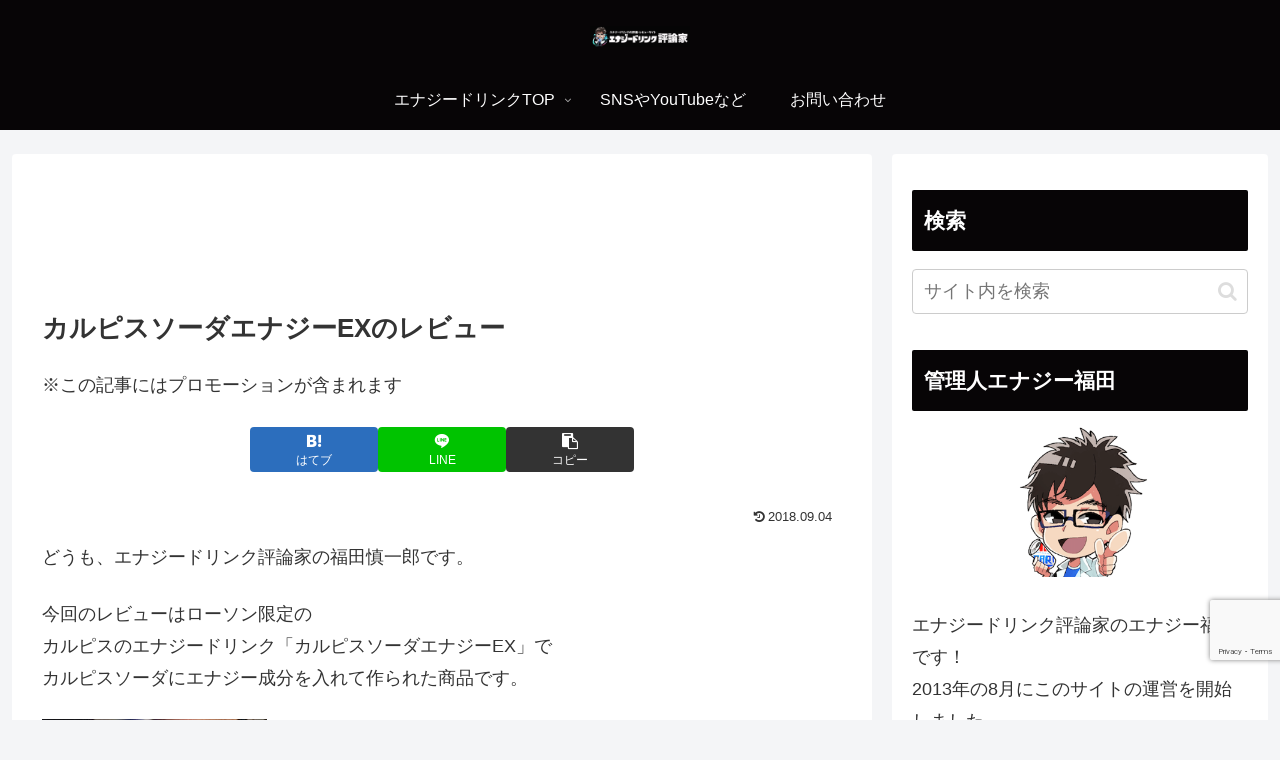

--- FILE ---
content_type: text/html; charset=utf-8
request_url: https://www.google.com/recaptcha/api2/anchor?ar=1&k=6LdyEHAaAAAAAO_cPns9WLoWR8Qav7OGD6OfXG1Z&co=aHR0cHM6Ly9lbmVyZ3lkcmlua2dlZWtzLmNvbTo0NDM.&hl=en&v=PoyoqOPhxBO7pBk68S4YbpHZ&size=invisible&anchor-ms=20000&execute-ms=30000&cb=42op5j2j3k6r
body_size: 49000
content:
<!DOCTYPE HTML><html dir="ltr" lang="en"><head><meta http-equiv="Content-Type" content="text/html; charset=UTF-8">
<meta http-equiv="X-UA-Compatible" content="IE=edge">
<title>reCAPTCHA</title>
<style type="text/css">
/* cyrillic-ext */
@font-face {
  font-family: 'Roboto';
  font-style: normal;
  font-weight: 400;
  font-stretch: 100%;
  src: url(//fonts.gstatic.com/s/roboto/v48/KFO7CnqEu92Fr1ME7kSn66aGLdTylUAMa3GUBHMdazTgWw.woff2) format('woff2');
  unicode-range: U+0460-052F, U+1C80-1C8A, U+20B4, U+2DE0-2DFF, U+A640-A69F, U+FE2E-FE2F;
}
/* cyrillic */
@font-face {
  font-family: 'Roboto';
  font-style: normal;
  font-weight: 400;
  font-stretch: 100%;
  src: url(//fonts.gstatic.com/s/roboto/v48/KFO7CnqEu92Fr1ME7kSn66aGLdTylUAMa3iUBHMdazTgWw.woff2) format('woff2');
  unicode-range: U+0301, U+0400-045F, U+0490-0491, U+04B0-04B1, U+2116;
}
/* greek-ext */
@font-face {
  font-family: 'Roboto';
  font-style: normal;
  font-weight: 400;
  font-stretch: 100%;
  src: url(//fonts.gstatic.com/s/roboto/v48/KFO7CnqEu92Fr1ME7kSn66aGLdTylUAMa3CUBHMdazTgWw.woff2) format('woff2');
  unicode-range: U+1F00-1FFF;
}
/* greek */
@font-face {
  font-family: 'Roboto';
  font-style: normal;
  font-weight: 400;
  font-stretch: 100%;
  src: url(//fonts.gstatic.com/s/roboto/v48/KFO7CnqEu92Fr1ME7kSn66aGLdTylUAMa3-UBHMdazTgWw.woff2) format('woff2');
  unicode-range: U+0370-0377, U+037A-037F, U+0384-038A, U+038C, U+038E-03A1, U+03A3-03FF;
}
/* math */
@font-face {
  font-family: 'Roboto';
  font-style: normal;
  font-weight: 400;
  font-stretch: 100%;
  src: url(//fonts.gstatic.com/s/roboto/v48/KFO7CnqEu92Fr1ME7kSn66aGLdTylUAMawCUBHMdazTgWw.woff2) format('woff2');
  unicode-range: U+0302-0303, U+0305, U+0307-0308, U+0310, U+0312, U+0315, U+031A, U+0326-0327, U+032C, U+032F-0330, U+0332-0333, U+0338, U+033A, U+0346, U+034D, U+0391-03A1, U+03A3-03A9, U+03B1-03C9, U+03D1, U+03D5-03D6, U+03F0-03F1, U+03F4-03F5, U+2016-2017, U+2034-2038, U+203C, U+2040, U+2043, U+2047, U+2050, U+2057, U+205F, U+2070-2071, U+2074-208E, U+2090-209C, U+20D0-20DC, U+20E1, U+20E5-20EF, U+2100-2112, U+2114-2115, U+2117-2121, U+2123-214F, U+2190, U+2192, U+2194-21AE, U+21B0-21E5, U+21F1-21F2, U+21F4-2211, U+2213-2214, U+2216-22FF, U+2308-230B, U+2310, U+2319, U+231C-2321, U+2336-237A, U+237C, U+2395, U+239B-23B7, U+23D0, U+23DC-23E1, U+2474-2475, U+25AF, U+25B3, U+25B7, U+25BD, U+25C1, U+25CA, U+25CC, U+25FB, U+266D-266F, U+27C0-27FF, U+2900-2AFF, U+2B0E-2B11, U+2B30-2B4C, U+2BFE, U+3030, U+FF5B, U+FF5D, U+1D400-1D7FF, U+1EE00-1EEFF;
}
/* symbols */
@font-face {
  font-family: 'Roboto';
  font-style: normal;
  font-weight: 400;
  font-stretch: 100%;
  src: url(//fonts.gstatic.com/s/roboto/v48/KFO7CnqEu92Fr1ME7kSn66aGLdTylUAMaxKUBHMdazTgWw.woff2) format('woff2');
  unicode-range: U+0001-000C, U+000E-001F, U+007F-009F, U+20DD-20E0, U+20E2-20E4, U+2150-218F, U+2190, U+2192, U+2194-2199, U+21AF, U+21E6-21F0, U+21F3, U+2218-2219, U+2299, U+22C4-22C6, U+2300-243F, U+2440-244A, U+2460-24FF, U+25A0-27BF, U+2800-28FF, U+2921-2922, U+2981, U+29BF, U+29EB, U+2B00-2BFF, U+4DC0-4DFF, U+FFF9-FFFB, U+10140-1018E, U+10190-1019C, U+101A0, U+101D0-101FD, U+102E0-102FB, U+10E60-10E7E, U+1D2C0-1D2D3, U+1D2E0-1D37F, U+1F000-1F0FF, U+1F100-1F1AD, U+1F1E6-1F1FF, U+1F30D-1F30F, U+1F315, U+1F31C, U+1F31E, U+1F320-1F32C, U+1F336, U+1F378, U+1F37D, U+1F382, U+1F393-1F39F, U+1F3A7-1F3A8, U+1F3AC-1F3AF, U+1F3C2, U+1F3C4-1F3C6, U+1F3CA-1F3CE, U+1F3D4-1F3E0, U+1F3ED, U+1F3F1-1F3F3, U+1F3F5-1F3F7, U+1F408, U+1F415, U+1F41F, U+1F426, U+1F43F, U+1F441-1F442, U+1F444, U+1F446-1F449, U+1F44C-1F44E, U+1F453, U+1F46A, U+1F47D, U+1F4A3, U+1F4B0, U+1F4B3, U+1F4B9, U+1F4BB, U+1F4BF, U+1F4C8-1F4CB, U+1F4D6, U+1F4DA, U+1F4DF, U+1F4E3-1F4E6, U+1F4EA-1F4ED, U+1F4F7, U+1F4F9-1F4FB, U+1F4FD-1F4FE, U+1F503, U+1F507-1F50B, U+1F50D, U+1F512-1F513, U+1F53E-1F54A, U+1F54F-1F5FA, U+1F610, U+1F650-1F67F, U+1F687, U+1F68D, U+1F691, U+1F694, U+1F698, U+1F6AD, U+1F6B2, U+1F6B9-1F6BA, U+1F6BC, U+1F6C6-1F6CF, U+1F6D3-1F6D7, U+1F6E0-1F6EA, U+1F6F0-1F6F3, U+1F6F7-1F6FC, U+1F700-1F7FF, U+1F800-1F80B, U+1F810-1F847, U+1F850-1F859, U+1F860-1F887, U+1F890-1F8AD, U+1F8B0-1F8BB, U+1F8C0-1F8C1, U+1F900-1F90B, U+1F93B, U+1F946, U+1F984, U+1F996, U+1F9E9, U+1FA00-1FA6F, U+1FA70-1FA7C, U+1FA80-1FA89, U+1FA8F-1FAC6, U+1FACE-1FADC, U+1FADF-1FAE9, U+1FAF0-1FAF8, U+1FB00-1FBFF;
}
/* vietnamese */
@font-face {
  font-family: 'Roboto';
  font-style: normal;
  font-weight: 400;
  font-stretch: 100%;
  src: url(//fonts.gstatic.com/s/roboto/v48/KFO7CnqEu92Fr1ME7kSn66aGLdTylUAMa3OUBHMdazTgWw.woff2) format('woff2');
  unicode-range: U+0102-0103, U+0110-0111, U+0128-0129, U+0168-0169, U+01A0-01A1, U+01AF-01B0, U+0300-0301, U+0303-0304, U+0308-0309, U+0323, U+0329, U+1EA0-1EF9, U+20AB;
}
/* latin-ext */
@font-face {
  font-family: 'Roboto';
  font-style: normal;
  font-weight: 400;
  font-stretch: 100%;
  src: url(//fonts.gstatic.com/s/roboto/v48/KFO7CnqEu92Fr1ME7kSn66aGLdTylUAMa3KUBHMdazTgWw.woff2) format('woff2');
  unicode-range: U+0100-02BA, U+02BD-02C5, U+02C7-02CC, U+02CE-02D7, U+02DD-02FF, U+0304, U+0308, U+0329, U+1D00-1DBF, U+1E00-1E9F, U+1EF2-1EFF, U+2020, U+20A0-20AB, U+20AD-20C0, U+2113, U+2C60-2C7F, U+A720-A7FF;
}
/* latin */
@font-face {
  font-family: 'Roboto';
  font-style: normal;
  font-weight: 400;
  font-stretch: 100%;
  src: url(//fonts.gstatic.com/s/roboto/v48/KFO7CnqEu92Fr1ME7kSn66aGLdTylUAMa3yUBHMdazQ.woff2) format('woff2');
  unicode-range: U+0000-00FF, U+0131, U+0152-0153, U+02BB-02BC, U+02C6, U+02DA, U+02DC, U+0304, U+0308, U+0329, U+2000-206F, U+20AC, U+2122, U+2191, U+2193, U+2212, U+2215, U+FEFF, U+FFFD;
}
/* cyrillic-ext */
@font-face {
  font-family: 'Roboto';
  font-style: normal;
  font-weight: 500;
  font-stretch: 100%;
  src: url(//fonts.gstatic.com/s/roboto/v48/KFO7CnqEu92Fr1ME7kSn66aGLdTylUAMa3GUBHMdazTgWw.woff2) format('woff2');
  unicode-range: U+0460-052F, U+1C80-1C8A, U+20B4, U+2DE0-2DFF, U+A640-A69F, U+FE2E-FE2F;
}
/* cyrillic */
@font-face {
  font-family: 'Roboto';
  font-style: normal;
  font-weight: 500;
  font-stretch: 100%;
  src: url(//fonts.gstatic.com/s/roboto/v48/KFO7CnqEu92Fr1ME7kSn66aGLdTylUAMa3iUBHMdazTgWw.woff2) format('woff2');
  unicode-range: U+0301, U+0400-045F, U+0490-0491, U+04B0-04B1, U+2116;
}
/* greek-ext */
@font-face {
  font-family: 'Roboto';
  font-style: normal;
  font-weight: 500;
  font-stretch: 100%;
  src: url(//fonts.gstatic.com/s/roboto/v48/KFO7CnqEu92Fr1ME7kSn66aGLdTylUAMa3CUBHMdazTgWw.woff2) format('woff2');
  unicode-range: U+1F00-1FFF;
}
/* greek */
@font-face {
  font-family: 'Roboto';
  font-style: normal;
  font-weight: 500;
  font-stretch: 100%;
  src: url(//fonts.gstatic.com/s/roboto/v48/KFO7CnqEu92Fr1ME7kSn66aGLdTylUAMa3-UBHMdazTgWw.woff2) format('woff2');
  unicode-range: U+0370-0377, U+037A-037F, U+0384-038A, U+038C, U+038E-03A1, U+03A3-03FF;
}
/* math */
@font-face {
  font-family: 'Roboto';
  font-style: normal;
  font-weight: 500;
  font-stretch: 100%;
  src: url(//fonts.gstatic.com/s/roboto/v48/KFO7CnqEu92Fr1ME7kSn66aGLdTylUAMawCUBHMdazTgWw.woff2) format('woff2');
  unicode-range: U+0302-0303, U+0305, U+0307-0308, U+0310, U+0312, U+0315, U+031A, U+0326-0327, U+032C, U+032F-0330, U+0332-0333, U+0338, U+033A, U+0346, U+034D, U+0391-03A1, U+03A3-03A9, U+03B1-03C9, U+03D1, U+03D5-03D6, U+03F0-03F1, U+03F4-03F5, U+2016-2017, U+2034-2038, U+203C, U+2040, U+2043, U+2047, U+2050, U+2057, U+205F, U+2070-2071, U+2074-208E, U+2090-209C, U+20D0-20DC, U+20E1, U+20E5-20EF, U+2100-2112, U+2114-2115, U+2117-2121, U+2123-214F, U+2190, U+2192, U+2194-21AE, U+21B0-21E5, U+21F1-21F2, U+21F4-2211, U+2213-2214, U+2216-22FF, U+2308-230B, U+2310, U+2319, U+231C-2321, U+2336-237A, U+237C, U+2395, U+239B-23B7, U+23D0, U+23DC-23E1, U+2474-2475, U+25AF, U+25B3, U+25B7, U+25BD, U+25C1, U+25CA, U+25CC, U+25FB, U+266D-266F, U+27C0-27FF, U+2900-2AFF, U+2B0E-2B11, U+2B30-2B4C, U+2BFE, U+3030, U+FF5B, U+FF5D, U+1D400-1D7FF, U+1EE00-1EEFF;
}
/* symbols */
@font-face {
  font-family: 'Roboto';
  font-style: normal;
  font-weight: 500;
  font-stretch: 100%;
  src: url(//fonts.gstatic.com/s/roboto/v48/KFO7CnqEu92Fr1ME7kSn66aGLdTylUAMaxKUBHMdazTgWw.woff2) format('woff2');
  unicode-range: U+0001-000C, U+000E-001F, U+007F-009F, U+20DD-20E0, U+20E2-20E4, U+2150-218F, U+2190, U+2192, U+2194-2199, U+21AF, U+21E6-21F0, U+21F3, U+2218-2219, U+2299, U+22C4-22C6, U+2300-243F, U+2440-244A, U+2460-24FF, U+25A0-27BF, U+2800-28FF, U+2921-2922, U+2981, U+29BF, U+29EB, U+2B00-2BFF, U+4DC0-4DFF, U+FFF9-FFFB, U+10140-1018E, U+10190-1019C, U+101A0, U+101D0-101FD, U+102E0-102FB, U+10E60-10E7E, U+1D2C0-1D2D3, U+1D2E0-1D37F, U+1F000-1F0FF, U+1F100-1F1AD, U+1F1E6-1F1FF, U+1F30D-1F30F, U+1F315, U+1F31C, U+1F31E, U+1F320-1F32C, U+1F336, U+1F378, U+1F37D, U+1F382, U+1F393-1F39F, U+1F3A7-1F3A8, U+1F3AC-1F3AF, U+1F3C2, U+1F3C4-1F3C6, U+1F3CA-1F3CE, U+1F3D4-1F3E0, U+1F3ED, U+1F3F1-1F3F3, U+1F3F5-1F3F7, U+1F408, U+1F415, U+1F41F, U+1F426, U+1F43F, U+1F441-1F442, U+1F444, U+1F446-1F449, U+1F44C-1F44E, U+1F453, U+1F46A, U+1F47D, U+1F4A3, U+1F4B0, U+1F4B3, U+1F4B9, U+1F4BB, U+1F4BF, U+1F4C8-1F4CB, U+1F4D6, U+1F4DA, U+1F4DF, U+1F4E3-1F4E6, U+1F4EA-1F4ED, U+1F4F7, U+1F4F9-1F4FB, U+1F4FD-1F4FE, U+1F503, U+1F507-1F50B, U+1F50D, U+1F512-1F513, U+1F53E-1F54A, U+1F54F-1F5FA, U+1F610, U+1F650-1F67F, U+1F687, U+1F68D, U+1F691, U+1F694, U+1F698, U+1F6AD, U+1F6B2, U+1F6B9-1F6BA, U+1F6BC, U+1F6C6-1F6CF, U+1F6D3-1F6D7, U+1F6E0-1F6EA, U+1F6F0-1F6F3, U+1F6F7-1F6FC, U+1F700-1F7FF, U+1F800-1F80B, U+1F810-1F847, U+1F850-1F859, U+1F860-1F887, U+1F890-1F8AD, U+1F8B0-1F8BB, U+1F8C0-1F8C1, U+1F900-1F90B, U+1F93B, U+1F946, U+1F984, U+1F996, U+1F9E9, U+1FA00-1FA6F, U+1FA70-1FA7C, U+1FA80-1FA89, U+1FA8F-1FAC6, U+1FACE-1FADC, U+1FADF-1FAE9, U+1FAF0-1FAF8, U+1FB00-1FBFF;
}
/* vietnamese */
@font-face {
  font-family: 'Roboto';
  font-style: normal;
  font-weight: 500;
  font-stretch: 100%;
  src: url(//fonts.gstatic.com/s/roboto/v48/KFO7CnqEu92Fr1ME7kSn66aGLdTylUAMa3OUBHMdazTgWw.woff2) format('woff2');
  unicode-range: U+0102-0103, U+0110-0111, U+0128-0129, U+0168-0169, U+01A0-01A1, U+01AF-01B0, U+0300-0301, U+0303-0304, U+0308-0309, U+0323, U+0329, U+1EA0-1EF9, U+20AB;
}
/* latin-ext */
@font-face {
  font-family: 'Roboto';
  font-style: normal;
  font-weight: 500;
  font-stretch: 100%;
  src: url(//fonts.gstatic.com/s/roboto/v48/KFO7CnqEu92Fr1ME7kSn66aGLdTylUAMa3KUBHMdazTgWw.woff2) format('woff2');
  unicode-range: U+0100-02BA, U+02BD-02C5, U+02C7-02CC, U+02CE-02D7, U+02DD-02FF, U+0304, U+0308, U+0329, U+1D00-1DBF, U+1E00-1E9F, U+1EF2-1EFF, U+2020, U+20A0-20AB, U+20AD-20C0, U+2113, U+2C60-2C7F, U+A720-A7FF;
}
/* latin */
@font-face {
  font-family: 'Roboto';
  font-style: normal;
  font-weight: 500;
  font-stretch: 100%;
  src: url(//fonts.gstatic.com/s/roboto/v48/KFO7CnqEu92Fr1ME7kSn66aGLdTylUAMa3yUBHMdazQ.woff2) format('woff2');
  unicode-range: U+0000-00FF, U+0131, U+0152-0153, U+02BB-02BC, U+02C6, U+02DA, U+02DC, U+0304, U+0308, U+0329, U+2000-206F, U+20AC, U+2122, U+2191, U+2193, U+2212, U+2215, U+FEFF, U+FFFD;
}
/* cyrillic-ext */
@font-face {
  font-family: 'Roboto';
  font-style: normal;
  font-weight: 900;
  font-stretch: 100%;
  src: url(//fonts.gstatic.com/s/roboto/v48/KFO7CnqEu92Fr1ME7kSn66aGLdTylUAMa3GUBHMdazTgWw.woff2) format('woff2');
  unicode-range: U+0460-052F, U+1C80-1C8A, U+20B4, U+2DE0-2DFF, U+A640-A69F, U+FE2E-FE2F;
}
/* cyrillic */
@font-face {
  font-family: 'Roboto';
  font-style: normal;
  font-weight: 900;
  font-stretch: 100%;
  src: url(//fonts.gstatic.com/s/roboto/v48/KFO7CnqEu92Fr1ME7kSn66aGLdTylUAMa3iUBHMdazTgWw.woff2) format('woff2');
  unicode-range: U+0301, U+0400-045F, U+0490-0491, U+04B0-04B1, U+2116;
}
/* greek-ext */
@font-face {
  font-family: 'Roboto';
  font-style: normal;
  font-weight: 900;
  font-stretch: 100%;
  src: url(//fonts.gstatic.com/s/roboto/v48/KFO7CnqEu92Fr1ME7kSn66aGLdTylUAMa3CUBHMdazTgWw.woff2) format('woff2');
  unicode-range: U+1F00-1FFF;
}
/* greek */
@font-face {
  font-family: 'Roboto';
  font-style: normal;
  font-weight: 900;
  font-stretch: 100%;
  src: url(//fonts.gstatic.com/s/roboto/v48/KFO7CnqEu92Fr1ME7kSn66aGLdTylUAMa3-UBHMdazTgWw.woff2) format('woff2');
  unicode-range: U+0370-0377, U+037A-037F, U+0384-038A, U+038C, U+038E-03A1, U+03A3-03FF;
}
/* math */
@font-face {
  font-family: 'Roboto';
  font-style: normal;
  font-weight: 900;
  font-stretch: 100%;
  src: url(//fonts.gstatic.com/s/roboto/v48/KFO7CnqEu92Fr1ME7kSn66aGLdTylUAMawCUBHMdazTgWw.woff2) format('woff2');
  unicode-range: U+0302-0303, U+0305, U+0307-0308, U+0310, U+0312, U+0315, U+031A, U+0326-0327, U+032C, U+032F-0330, U+0332-0333, U+0338, U+033A, U+0346, U+034D, U+0391-03A1, U+03A3-03A9, U+03B1-03C9, U+03D1, U+03D5-03D6, U+03F0-03F1, U+03F4-03F5, U+2016-2017, U+2034-2038, U+203C, U+2040, U+2043, U+2047, U+2050, U+2057, U+205F, U+2070-2071, U+2074-208E, U+2090-209C, U+20D0-20DC, U+20E1, U+20E5-20EF, U+2100-2112, U+2114-2115, U+2117-2121, U+2123-214F, U+2190, U+2192, U+2194-21AE, U+21B0-21E5, U+21F1-21F2, U+21F4-2211, U+2213-2214, U+2216-22FF, U+2308-230B, U+2310, U+2319, U+231C-2321, U+2336-237A, U+237C, U+2395, U+239B-23B7, U+23D0, U+23DC-23E1, U+2474-2475, U+25AF, U+25B3, U+25B7, U+25BD, U+25C1, U+25CA, U+25CC, U+25FB, U+266D-266F, U+27C0-27FF, U+2900-2AFF, U+2B0E-2B11, U+2B30-2B4C, U+2BFE, U+3030, U+FF5B, U+FF5D, U+1D400-1D7FF, U+1EE00-1EEFF;
}
/* symbols */
@font-face {
  font-family: 'Roboto';
  font-style: normal;
  font-weight: 900;
  font-stretch: 100%;
  src: url(//fonts.gstatic.com/s/roboto/v48/KFO7CnqEu92Fr1ME7kSn66aGLdTylUAMaxKUBHMdazTgWw.woff2) format('woff2');
  unicode-range: U+0001-000C, U+000E-001F, U+007F-009F, U+20DD-20E0, U+20E2-20E4, U+2150-218F, U+2190, U+2192, U+2194-2199, U+21AF, U+21E6-21F0, U+21F3, U+2218-2219, U+2299, U+22C4-22C6, U+2300-243F, U+2440-244A, U+2460-24FF, U+25A0-27BF, U+2800-28FF, U+2921-2922, U+2981, U+29BF, U+29EB, U+2B00-2BFF, U+4DC0-4DFF, U+FFF9-FFFB, U+10140-1018E, U+10190-1019C, U+101A0, U+101D0-101FD, U+102E0-102FB, U+10E60-10E7E, U+1D2C0-1D2D3, U+1D2E0-1D37F, U+1F000-1F0FF, U+1F100-1F1AD, U+1F1E6-1F1FF, U+1F30D-1F30F, U+1F315, U+1F31C, U+1F31E, U+1F320-1F32C, U+1F336, U+1F378, U+1F37D, U+1F382, U+1F393-1F39F, U+1F3A7-1F3A8, U+1F3AC-1F3AF, U+1F3C2, U+1F3C4-1F3C6, U+1F3CA-1F3CE, U+1F3D4-1F3E0, U+1F3ED, U+1F3F1-1F3F3, U+1F3F5-1F3F7, U+1F408, U+1F415, U+1F41F, U+1F426, U+1F43F, U+1F441-1F442, U+1F444, U+1F446-1F449, U+1F44C-1F44E, U+1F453, U+1F46A, U+1F47D, U+1F4A3, U+1F4B0, U+1F4B3, U+1F4B9, U+1F4BB, U+1F4BF, U+1F4C8-1F4CB, U+1F4D6, U+1F4DA, U+1F4DF, U+1F4E3-1F4E6, U+1F4EA-1F4ED, U+1F4F7, U+1F4F9-1F4FB, U+1F4FD-1F4FE, U+1F503, U+1F507-1F50B, U+1F50D, U+1F512-1F513, U+1F53E-1F54A, U+1F54F-1F5FA, U+1F610, U+1F650-1F67F, U+1F687, U+1F68D, U+1F691, U+1F694, U+1F698, U+1F6AD, U+1F6B2, U+1F6B9-1F6BA, U+1F6BC, U+1F6C6-1F6CF, U+1F6D3-1F6D7, U+1F6E0-1F6EA, U+1F6F0-1F6F3, U+1F6F7-1F6FC, U+1F700-1F7FF, U+1F800-1F80B, U+1F810-1F847, U+1F850-1F859, U+1F860-1F887, U+1F890-1F8AD, U+1F8B0-1F8BB, U+1F8C0-1F8C1, U+1F900-1F90B, U+1F93B, U+1F946, U+1F984, U+1F996, U+1F9E9, U+1FA00-1FA6F, U+1FA70-1FA7C, U+1FA80-1FA89, U+1FA8F-1FAC6, U+1FACE-1FADC, U+1FADF-1FAE9, U+1FAF0-1FAF8, U+1FB00-1FBFF;
}
/* vietnamese */
@font-face {
  font-family: 'Roboto';
  font-style: normal;
  font-weight: 900;
  font-stretch: 100%;
  src: url(//fonts.gstatic.com/s/roboto/v48/KFO7CnqEu92Fr1ME7kSn66aGLdTylUAMa3OUBHMdazTgWw.woff2) format('woff2');
  unicode-range: U+0102-0103, U+0110-0111, U+0128-0129, U+0168-0169, U+01A0-01A1, U+01AF-01B0, U+0300-0301, U+0303-0304, U+0308-0309, U+0323, U+0329, U+1EA0-1EF9, U+20AB;
}
/* latin-ext */
@font-face {
  font-family: 'Roboto';
  font-style: normal;
  font-weight: 900;
  font-stretch: 100%;
  src: url(//fonts.gstatic.com/s/roboto/v48/KFO7CnqEu92Fr1ME7kSn66aGLdTylUAMa3KUBHMdazTgWw.woff2) format('woff2');
  unicode-range: U+0100-02BA, U+02BD-02C5, U+02C7-02CC, U+02CE-02D7, U+02DD-02FF, U+0304, U+0308, U+0329, U+1D00-1DBF, U+1E00-1E9F, U+1EF2-1EFF, U+2020, U+20A0-20AB, U+20AD-20C0, U+2113, U+2C60-2C7F, U+A720-A7FF;
}
/* latin */
@font-face {
  font-family: 'Roboto';
  font-style: normal;
  font-weight: 900;
  font-stretch: 100%;
  src: url(//fonts.gstatic.com/s/roboto/v48/KFO7CnqEu92Fr1ME7kSn66aGLdTylUAMa3yUBHMdazQ.woff2) format('woff2');
  unicode-range: U+0000-00FF, U+0131, U+0152-0153, U+02BB-02BC, U+02C6, U+02DA, U+02DC, U+0304, U+0308, U+0329, U+2000-206F, U+20AC, U+2122, U+2191, U+2193, U+2212, U+2215, U+FEFF, U+FFFD;
}

</style>
<link rel="stylesheet" type="text/css" href="https://www.gstatic.com/recaptcha/releases/PoyoqOPhxBO7pBk68S4YbpHZ/styles__ltr.css">
<script nonce="aJC3naOUpTTWwzz_E6s6xg" type="text/javascript">window['__recaptcha_api'] = 'https://www.google.com/recaptcha/api2/';</script>
<script type="text/javascript" src="https://www.gstatic.com/recaptcha/releases/PoyoqOPhxBO7pBk68S4YbpHZ/recaptcha__en.js" nonce="aJC3naOUpTTWwzz_E6s6xg">
      
    </script></head>
<body><div id="rc-anchor-alert" class="rc-anchor-alert"></div>
<input type="hidden" id="recaptcha-token" value="[base64]">
<script type="text/javascript" nonce="aJC3naOUpTTWwzz_E6s6xg">
      recaptcha.anchor.Main.init("[\x22ainput\x22,[\x22bgdata\x22,\x22\x22,\[base64]/[base64]/bmV3IFpbdF0obVswXSk6Sz09Mj9uZXcgWlt0XShtWzBdLG1bMV0pOks9PTM/bmV3IFpbdF0obVswXSxtWzFdLG1bMl0pOks9PTQ/[base64]/[base64]/[base64]/[base64]/[base64]/[base64]/[base64]/[base64]/[base64]/[base64]/[base64]/[base64]/[base64]/[base64]\\u003d\\u003d\x22,\[base64]\x22,\x22w7swLwAWw7TDoVrCi3LDscO8w5U9f3PCihZ2w5nCknbDpMKhT8KpYsKlXRTCmcKIc3fDmV4VWcKtXcOFw5chw4txMDF3wrR1w689dMO4D8KpwoNSCsO9w7/CtsK9LStkw75lw5TDlDN3w6nDm8K0HRTDqsKGw44zF8OtHMKfwp3DlcOePsOIVSxywq4oLsO0bsKqw5rDpxR9woheCyZJwq3Dl8KHIsO2wqYYw5TDjcOJwp/CixpmL8KgZMOFPhHDkVvCrsOAwpPDs8Klwr7DnMOmGH5hwo5nRCBEWsOpWDbChcO1asKuUsKLw7LCkHLDiTUYwoZ0w6FowrzDuVpSDsOewqbDm0tIw5xJAMK6worCpMOgw6ZkEMKmNDBuwrvDqcKUXcK/[base64]/Ct8K8wozDksOVworCkSvCnsOSFDLCrRstBkdMwrHDlcOUEsK8GMKhDWHDsMKCw6I1WMKuLHVrWcKRT8KnQAjCvXDDjsOOwrHDncO9a8Oawp7DvMKTw6DDh0I/w7wdw7YvF244Xy5ZwrXDrVTCgHLCuwzDvD/DpV3DrCXDkMO6w4IPJFjCgWJFBsOmwpcjwozDqcK/wp8/w7sbG8OCIcKCwop9GsKQwp/[base64]/DmcOCwrDCkcK+IcKMGcKmV28FeMOBO8K/HsK8w7UWwq5jQh4Rb8KUw68ZbcOmw4TDv8OMw7UkBivCt8O2DsOzwqzDjXfDhDoCwqskwrRIwo4hJ8OjU8Kiw7oBUH/Dp3vCtWrClcOGfydubhsDw7vDnlN6IcKzwqREwrYjwrvDjk/[base64]/w5DDksOYSDjCocKJMGzCn8KRdCPDuibDkWvDh1HDocO+w4Ahw5LDjWxRRlfDu8OqRMKNwppiUUfCrcKUGiMtw505AjQYIh0Gw6HCisOUwr5Vwr7Ct8OoM8OrW8KoAjzDksKHIcOOAsK/w6ZhbhPCncOTS8O8CsKOwoB3LCl6wr3DmEYuMcKCwpjDvMOdw5B+w53CqAJWUhVlFMKKGsKEw6o9wplbc8KyTVFWwofCgl/Dt0vCksKIw5/DhsKrwrQ7w7ZYTMOBw4rCn8KPSGTDqy0Vwp/Dsmdnw40HZsOCBcKXAD8hwoMmVMOUwrjCqsKZGcO/O8Krwo5FdhrCqcKfP8KgaMKqOVMzwrJCwrAJf8Omw4LCgsK0wr9ZIsKBc3Avw4wOw5fCqGzDr8K7w7IowrjDtsKxBsKyRcKyXBdMwooIN2zDu8K8BkRhw6XCvcOPVsOFITTChyrCpHknb8KzCsONUMOhL8O/DcOSM8KAw6HCiVfDjmXDmsOIQX/CvB3CmcKvY8K5wr/DlMOFwqtOw4vCuScmH2jCqMK/[base64]/CnH3Dq8K+w6B4XcKAw4M6I8OJUcKlwqArAcKlw4XDrsOaWx3CnXfDkng8wocffW1MExzDj3vCtcOeFQFkw6sqwr9ew5nDgcKCw7cqCMKiw7Rfwoc1wpzClyrDj3bCmcKdw73DnHHCjsOowoHCjRXCtMOVFcK2CQjCsyTCr3LDjsO0BnFpwr/DtcO8w4BSdiZkwrXDmVLDssKjfQPClMOWw4rCuMKywojCrMKOwp0two/[base64]/[base64]/DuFjDk8OOS0/DpsK3ORvCpMK8JB0mw5nDq0rDo8OcC8KUayLDp8KSw6nDi8OGwpvDogpGQ2RNHsKkTUQKwrBrX8Kbwq5lFCtuw4XDuUIqLzpfw4rDrMOJN8O9w61Hw713woU/wqHDh0ZkJQQPJSx/[base64]/CqBZpwrEGwrjDgGA6wrMiw6DDusKeecKVwqzDkytgwrVENyoiw4/DjMKRw5rDvMKQc1bDgGXCs8KNSFopLlHCk8KdZsO2ABcuEB4vG1PDqMORXFMfDnJQwoDDvATDgMKJw49Pw4LCvEUmwp0xwok2d3jDs8O/[base64]/BMO7BsO8VjzDtMKywqsZwqVSwqA7Xl7CmGjCrXltM8OeCXDCmMKKNcKpYXbCncObHsOABWrDpMK5JiLDkDzCrcOkT8KfZynChcKcOTEqVi53RMOEYgAUw7cPUMO8wr4Yw7DCpkBOw6/CoMKjwoTDiMKZFsKEbSM/PUstXAnDncOLO259CsKxVlvCtcKTw7vDsGkTw7jCtMKuRykbwrUeMcKKWsKVWhPCpMKawrxuF0TDhsKXOMK+w5dhwqjDvA/[base64]/KcOoJmw7aG/CjETCiTvCtsKkwqrCt8Kdw5XCiA9ZKcOzSTnDscKPw6B8G3LCmgfDn1nCpcKPwrLDpcKuw7ZFbBTCuTXCmR9/JsO4w7zCtCvCvzvCk29rQcOlw7ByAR4kCcKtwqEqw67Cg8OOw7tUw6XDhCMkw73CpBLDpMOyw6pWehzCkAvDs1DChzjDncOiwqZPwrDCo3xbKsOnXiPDhEguIw7DrjbDlcOQwrrCvsOLwp3DijHCsmU2TsOgwo/[base64]/DncO+w5Fdwpk9w7bCi2bDssKGwpdKwoR/w79FwoQ0ZCbDgcK5w4YaWMKdTcObw5pCUjMrL14AXMKbw7lowpjDn1Q+w6TDs0IWIcK3GcK1LcKKIcKYwrFJSMO8wpkXw57Dmnl2w7UrO8KOwqYOPzdiwqoWBE7DqDJ4wo1cKMKQw5bCucKeWUFawoxlORbCjDHDu8Kmw7YEwqBew7/DgHDCj8OWwrzDn8ORIjkFw7nCjHzCk8OSZRHDhcOWHMK0wqTCgT/DjsKFB8OqPWbDu3cKwofCtMKKCcO8wrTCr8ORw7vDrhdPw67CpCQZwpVUwq9uwqDDusOvIE7DrlZsGhAZOAVkG8OmwpQNKMOtw4xkw4XDoMKjEsOJwpNSEyULw4BwJ1Nvw6Q0ccOyIQIVwpXCicK0wqsefcOGQcKnw73CrsKNwrN/wobDhMKKC8K5woPDjTfCmTY9F8OGPzfCllfCuR0obErCmsKow7Y1w6ZFCcOBdTTDmMOIwp7Dp8K/SGDDmMKKwoVUwo5aLHFSCsOvQQQ/wpbCj8O/EzwXSGddXcKUUcOGAQzCqRRrdsK8NMOHakQcw4DDnMKRY8O4w7tGeGLCuX5hT0XDusOZw4LCuj7DjS3DtxzCucOVO05wbsKNFn1rwrxEwpjCu8OxYMK4JMKreXwPwrvDvlUMAcONwobCocKGJsKOw6nDicOLQSkBIMO7KsOdwrDCpH/DjsKvalnCvMO5FwLDh8OAQTcywphNwrohwpbCsUrDtMO/wo0TdsOPDMOyMMKJWsOoTMOGOsK8B8Kvwokvwo0kw4YZwoBFBsKWXFzCrMK2dDN8bTwxRsOvRMKoA8KNwr1RBEbDpGrCqH/Ch8OiwopqYEvDusK5wovDocKXw47ChcO5wqlVDsOAJxgrw4rCncOge1bCuwBKNsKgDXvCpcKiwpRuSsKAw7xqwoPDksOJJEs1w5bCjsO6CX4WwonDqBzDkBPDt8ORIMKxDR8dw4bDhifDrj/DoD1gw7EOKcOZwqrDuQ5AwrE7wospRsKpwpUuBXvDnTzDlMOkwp9YIsKxw7Rlw6VAwol7w7Nywp0Jw4bCtcK1J0LDkVJjw6s6wpHDulzDj3xdw75Jwrwhwqw1w5/Dp3oQUcKXBsOTw7/DvMOCw5NPwp/[base64]/DvMK9wrTDkMKWAMO3w4HCjFrCtxfDnEFnwp7DoGjCr8OJQXgtHcOnw7zDmX8+YE7ChsK8EsOew7zDkiLDgcK2BcOeHD94EMOcCsO1TCppWMOvAcKNwrnCqMOewozDrjR8wrlBw63CkcKOFcKvTcOZIMOIG8K5ScKbw4vCpT/[base64]/CpBLDuMKXEAfDnRpvwo/[base64]/CncOlNcKtw7txAUjChT7CsMKWFMOYDcKRCirCumQ3LcKjw4vDvsOMwrhIw5rClMKTCMOwNldNBcKMFQcvalzChcK5w7gSwr7DuijDqMKEPcKAw4wYAMKXw5vCisKkagLDum3Cr8K0R8Oew6/Cj1rCkigoXcOGE8Kqw4TDiQTDlcKxwr/CjMKzw5owPjDCvcOWPHJ/SsKYwrIUw6MBwo7Co3Bowp0nwp/ChyEwWiQlXGfCiMO1IsKIYlxQw6R0WcKWwq17H8Ozwp0Rw4DCkCQOUsOZHEhJZcObclfDlnbCncOvNSnClSEMwol8aG0Bw4fDgiLCiHJxTEUkwqzCjAVewrQhwpZVw4A8AcKEw4jDh0HDmcOOw7HDrsKww55kZMO/wowtw6IEwoENOcOwI8O8wqbDu8Kdw7fCgUzChcOgw5HDicKUw7kYWksRwpPCr27DlMKNVmV8X8OfZiVrw5DDjsOQw4jDsmsHwq48w4IzwqvDusKPW1Vrw6/[base64]/w5peJBbDr8KVwpp9eBtVwoLCkmvCrsO9MsK2Z8OzwpbDkxtyMVBhMDjDlV7DnHbDuBfDjVIrQjo+asK0HjzCmHjCsG7DsMKNw7jDqcO9CsKTwr4SJ8OnOMOHwpXCrE3CoSlqY8KowroAAlVDbFMLbsOFfTfDosOPw75kw4JHwqZReArDhSbCr8OWw5zCrnsbw4/[base64]/CtVdDwr0gYcKEOGjCg8KVw4zCjcOYwpTCr8O+d8KMXMO/wp3CkzfCu8KXw7RSOmZFwqjDu8OgTcO/A8KNQ8KRwrE0E1gcRAFAVEfDvw7Dtg/CgMKFw7XCq1DDg8OKYMKSecOUCC1Yw6gsIQwnwoohw67DkMKnwoBgFm3DucOkw4nCmX/Dq8K7wppTO8Olw4FdWsOKbybDuhMfwrcmUFrDkn3CkRjCi8KuOcKdFy3DusK+wqLDg0B5w4jCjsO9wrnCuMO8QMKqKUgPJMKlw744OjfCuwbCllLDrsK5P3Egw41DeRpFRsKnwpfCg8KoZUjCiHItQxEtO2/DqH8IKx3DvVbDrDcjOUbDscO6wozDtsOCwrfClnFGw4zDocOHwp8aLMKpe8KKw6Qzw7JWw7PDrMOzwopQKl1MfcOIUmRKw41PwrBCTARURD7CtGzCpcKrwqFBC2wZwoPCpsKbw48Gw7DDhMOJwp0gGcOQHGDDmzkaUG/CmXvDv8Omw705wrZPITJqwpvCsydFXUt1ScOOw6DDrTTDj8OCJMOCBQRRcWTCvmrChcOAw53CgRjCpcK/TcKuw5Nsw4vDs8OOw6hgPsKkK8OEwrHDrzAoUzHDugzCmHXDgcK9cMOfFQkWwoNVLFDDtsKyPcKCw7kzwqQCw6w6wr/DlMKHwojDiGYNLlDDjMOuw47DpsORwqHDsQJJwrhsw7XDvFDCuMOZX8KfwpPDisKAR8OeWHkwD8OpwrnDuDbDosOCbsK3w5FIwqkUwonDpsOpwrzDv3rCm8KPK8K3wrvDtcKUasOCw5Vsw4VLw6psRsO3wrB2wqkrdFDChmjDgMO0VsO+w6PDqHDCnAlicnXDqsO/[base64]/[base64]/Du8KteDBkw7LDrMK3TcKrw7zCj04nJknCsMKOVMKcw57Cp3vCoMOrw6HCjMKRRgEjRsKww4wNw5vClMOxwqnCmyzCjcO3wrQpKcOYwrFJQ8KfwptIPsK2NcKDw4AiMcKwPcOYw5DDjGRvw5drwqJrwoZYGMOgw7YWw6Y8w4VlwqDDt8Opwo5FCV/DuMKNw6IveMKpwoI5wrc6w6nCkFnCn21Tw5LDj8Onw4x8w7RNcsK/[base64]/[base64]/Dh3oUVMOuAm0SCmpUNzkLw6LCgsKXw45ew7dnYR80Z8KEw4Nqw5kCwq/CpSViw63DuW8lw73CgxAvWAcMUll8XDVgw4cfb8KsecKDAz3DmH/CusOXw6gWHSLDqmVkwrbCv8KwwpvDtsORw7fDnMO7w44qwqnCig3Cm8KWasOEwrxsw4kBw6JeH8KGVE7DpzF/w6LCs8OqYUDCqz5gwrsWFMOXw4DDhmXCg8KpQiHDqsKVc37DuMOvHBfCpTfDoSQEa8KXw4QGw47DkzLCj8Kdwr3DnMKscMOZwpNGwrzDqcKOwr5kw7nCosKTWsKbw6oYb8K/[base64]/OsOswo5vQ8KaG8KacwvCj8OgwqTDv1t3wojDosKjdx/Dl8K5woLCnybDkcKAYHJjw69GfsO3wpA6w5DDjAXDvTQCX8OPwoNnH8KmfQzCiBZXw4HCi8OWD8KpwonCsXrDvMOJGhjCgw3CrsO3N8OucsOkw6vDj8K8JMO2wovDg8Kpw5/[base64]/[base64]/Dh8KxDhrCs8K/TQnDv8Kbwq5KwpHDlhHDjCpdw5U1FsO8wrlPw5lMF8OSQ2A0aksaUcO9S2cXW8Otw4E9CD7Dg2PCsgscDTEdw7DDqMKlTcKCw6dmNcKJwpMFRD7Crk7CvkpQwpttw7/CsQTCqMKrw7/DslrCpA7ClxQeZsODIsKkw40KZHTDssKADcKEwpHCsA0rw5PDpMKXYidUwoUhW8KGwo9Jw57Dlg/DlVDDh1nDrQpmw59rZTnCk2TCh8Kew5JQJ23DosOjYCI9wpfDo8Kkw6XCqi5zZcKmwqpxw75ADcOQJ8KIT8KJw4FOPMOMMcOxEMOywqLDk8OMchsXKC1yLyckwrpkwpPDmcKgesO/VDHDmcKLQ14kfsO9IMOTw5PCgsOFcRJSwr/CtCfDqUbCjsOHw5vDnDVGw4MjDiDCoXzCmsKpwqhTdjUlJR/DoHTCowTCpcKWZsK3wqDCqiwnwr7Dl8KLUMKJBsO3woseL8O1GUZbPMOFwqxmKTg5BsOxw4AJTWtUw43DmUodwpnDlcKPFsONQVXDk0cQSEjDsxthXcOhJsK7NsK/[base64]/[base64]/eWrCllAZBsKHdBkwY2B2YzddNcO1w77ChcKew6g2w50/a8K0GcOtwqFDwp3Ds8OidCQPCjvDpcOpw4NIScOhwrbCoGZuw4LDtTHCrMK0LsKlw4hjRGsQKQNtwodDPiLCisKXd8O4c8OfYMOuwpzCmMOdVHt7LDPCmMO6QU3CjF7Dqy4QwqUZQsOlwogFwprCtlUzw57Dp8KbwrFRP8KLwp/CrF/[base64]/[base64]/[base64]/Do8OiwpLCuXLDr0rCg3hmdMOKYcK2wohSJWnCnnh3w71ewqHChDhowpvCqi/DrEMYSxTDij7DnBJVwoUcJ8KUa8KEPETDpcOrwqLCocKMwrvDrcOTAcKrSMOywq9AwpHDq8K2wowhwr7DjMOTLkHCsgsTwrLDjErCk0/ChMKmwpsBwq/CoEjCiwACCcO2w7fCvsO+FxrDgcO/w6RNw43DlzbDmsKHdsKjw7fDh8KmwqNyBcOkPsO+w4HDiALCq8OUwoHCqG/DjxYBIsK7YcOIBMKMw6giw7LDmRNpS8Oxw4fCnworFcOzw5fDlcKBGcOEw5vDrsOBw5xSa3VSwowWDsKow7TDojQYwo7DunLCmx3DvsKFw6MQWMK2woZuCRJFw6PDsXRhcHQQRcOXAcOTbRHCvnrCoio6CAZVwq/Co1AsB8K+IsOqch3Dp0B/OMK/wrwyCsK4wr1Cf8OswqzCjUlWR2dqHgAMGsKGw7LDmcK4SMKCw4RIw5jChzHCqC1Pw7vCkWfDlMK2wqsZwqrDj0PCsG9uwqYlwrfDhCowwpI+w7PCjwjDrSlTCntbSHlswo/Cj8O3E8KqZWNRZsO7wrLCk8OLw6jCqcKDwo0yJQrDjjEMw68GXsOxw4HDgEjDs8Kiw6QNw7zCssKOf1vCmcKJw67Du0UgCmfCpMKwwqQ9IE1FLsO4w4nCjMOBOE40wr/Dq8Omw7/Dq8O1woUzWMO2ZsO3w5UJw7LDoEAvSCRPKsOmRXnCqsOZdTpcw47CisKbw75MORPCjgrCj8O2YMOJNDTCvzQdw7YMFSLDvcKLWMOOOGRTO8K4SUAOwo46woLDgcOQUU3Duil9w4bCscOVwqEDw6rDtsOQwojCrGfDrwNawonCssObwoY/[base64]/CcOOGHjDuxTDrcKqehdKw6YeGnPDhwM0w5nCm8OXQsKQSsOTIcKbwpPCmMOMwoV+w7p/[base64]/DqW8cw7dbGgw7ByV4w780w5rDskHDlwTDkHdxwqdrwoU9w4l9ecKKFUDDoGbDncKdwoBpKxRuwpvChGsgZcOYLcKGJsORY2VoNcOvFBdPw6EMw6kaCMKAwqHCr8K0f8OTw5TDvVxUPGrCn1XDksO8MF/CssKHXk9UYMKwwrgvPRjDk1rCuj7DhsKCDiLCtcOQwr08PRUBK2HDhhrCi8OVFTVFw5wIP23DgcKYw4xHw40xJcKnw5Y6wonClcOGw50LL3AiTjLDtsKsCh/CrMKcw7TDoMK7w5sBZsO4bG94KxPClMO1woNxMXbCiMK+wop7XjZIwqoaFWnDuAnCj2kRw4PDoWrCncOIGcKBwo40w4sUeGcuaxBTw6jDmxJJw4DCmAzClitrGRjCnsOoZ1vClcOxQMO/wrU1wrzCtWtJwp8aw7J4w7/[base64]/CnWbDrAlGXU0BJlbCu8KDwox/wp/DgALDnsOKwqwKw63Dr8OOIMKREsOnEWTCgTUAw7bCrcO9wpfDs8O2H8OXFyAGwossMGzDssOHwqtIw4PDgHTDnGnCrsOXe8Olw6YBw5AIV03CrEnDiglIUyrCs2TDmsKqJjLDj3Jnw5bCusOVw4bDiXJsw6BLFRXCgih5w5/DjcOHMsOSSAsILVnCkCTCs8OcwoXDgcOfwpDDuMKPwrt5w6/[base64]/DrC80A0hJw7cgIsKxAcKkw6MOwrslwq3CicORw6oFwrLDi2A+wqk3GcKFCQ3DoBxHw7hawqJYSTnDglcjwpBKM8OrwoMDScOHwr02wqJNdMKid0g2H8KDMsKgcmQ+w45mOmDDv8OKVsKBw73CqV/Dj3vCn8KZw6fDilozWMOYw4HDt8KRccObwr1lwoLDtsOTXcKNRsOJw4/Do8OzPG4iwqc7LsKCGsO+wqjCgMK9DiFoSsKVTcOew4wgwo/DiMKgDMKjcsKlJmrDscK2wrB3b8KLJmZwEsOdwrl3wqoPKcO8PMOVwrYHwokew6LDvsObdw3DjsOGwpkQBTrDs8K4IsOIZRXCi0TCtMOlQV8hHsKIM8KBDhYaecO9I8OnecKTcMOwJQhIBmAjasOLG0IzWzzDt240wppSUykcWsOzQT7CtXNRwqNtw6J/KylLw4jDg8K1XkQrwpFKw4oyw5XDpxnCvl7DssKRJTTChXTCncOMGMKTw4kUXMKOAzXDtsK1w7PDuG3DmlXDqEQQwojCs2/Ct8OQa8OvbWR4W3fDrsOTwrdmw689w55Jw5DCpcKRWcKES8KtwoNUdAh7dcO2SHI2w7EkH083wowZwrRzbyw2MCl8wpDDuSDDhFbDpcO6wrI9w4HCryHDn8OtEXXDoEtewr3CuBg/YTDDgzpJw6DCpQM9wonCm8O+w4vDuF/ClzLCgElyZhpow5zClD4Bwq7CoMOlworDmnQMwoU/OyXCjCNCwpfDq8OKDzfCjcOAQRDCnTrCsMOtw7bCkMKOwqzDo8OodXTCocK2CnYyGsKYw7fDqRwNHlFJVsKjOcKWVG7CsCfCsMO9bQPCocO1O8One8KNw6JUBcO6Q8OMGyIqI8Kvwq8UR0vDucKhBcOvPcOAfkbDssOXw5zCvsO+Mk/Dqi5Ww60pw6vDh8KBw6lTwoNOw4fCi8Oywo4rw6V9w7sEw6jCnsOYwpXDhCzClsO5OWPDnWDCokXDqyXClsOLJ8OlGcOvw5nCtcKQPk/CrsO9wqE0UmHDj8OTecKWJcO7SsOxVmLCpiTDkTfDlQESBGg7Wlohw7JAw7/CsQrDp8O2WjAjGQrChMKRw7YWwoRrcQXDu8O1wpXDnMKFw7XCrwXCv8Ojw4sWw6fDrcKSw5E1LSzDssKiVMK0BcKyUcK9G8KeZcKjUVhEbxrDk3TCosOuEUHCr8Kjw57CosOHw4LCqTXCtiw1w6fCvGF0RSfDgyEjw7XCoT/[base64]/[base64]/[base64]/Ds10HVMKpZ0/[base64]/DhVbCkcO7JMOsWT/CicK3w5Abw6w0VcOOF17DoHDClcOywqV8RMKbe1lOw7HDsMOyw4dhw7PDqsK6ecOCCBl3wq5qB1Vgwo83wpTCsAXDjQPCusKEwqvDksKYdRTDrMOGSm1ow6fCvDIzwoliWxdrw6DDpsOlw5LCi8KnTMKWwpHCrcOZVsK4SsOUPMKMwr99T8K4AcKJC8KtFn3CsyzCh2/CvsOMJUfCp8K6JGDDtMOmS8KeScKUAcOCwrfDqg7Di8OfwqEVFMK4VMOfGkQLc8Ofw57CrMOiw7EYwoXDlT7CmMOcNhDDnMK+J3xhwo/Dj8KBwp0Uw57CuhvCh8KUw49Kwp3CqcKyb8OEw4ojSR0DMSnCncKjJcOUw63CuFDDu8KiwpnCkcKBw63DhQssCi7CsivDoUMCMldjwooKC8OAKQl8w6XCii/CsUvCpcKxPcKgwp8RBMOZw5PCv3vDrgsAw6nCgsKseHVWw4zCrV9cWMKqDm3DnsO5PsOIwqgGwpQvwpcZw5vDmDPCgMK4w7Z8w5HCksOuw45Xfz/CgyjCucKaw5RDw7LCg0nCgsOdwpLCkSNDG8K0wqx8wrYyw4p1f3/DjXdSUSTCpcO8w7/Cq2UWwpgewokiwpHDpMKkbcK5DVXDpMOYw4rCi8OZI8KIRDnDqw0bVcOtCilNw5vDrQ/DrsKCwrJxKjwtw6Iww4HCmMO2wr/Dj8Kew5YoEcOdw4thw5fDpMOvTsKXwq8FQkvCghXDrMORwqHDoCkWwrJrdMONwrjDisO2c8Opw6RMw6LCoXQoHSEvAWk2OATCv8OVwrJGS2vDscOTPwDCmzBpwq/DhMOewo/DisKoQEZ/[base64]/DvsKrwohOTsKuZMKXwpIcaMOUwqpzGVIawoPCk8KgZFjCnMOmwq3DmsK4fQB5w45vPTNzMwfDkwlHQ19WwoLDm1IhWEBIVcO5w7vDqsKLwojDvX1hNBDCi8K1CsKbM8O/w7nCmmYuw4sXeE3DoAJjwobCqD9Fw5PCiCvDrsK/XsK3woUVwph6w4QHwqZsw4BMwrjCr20GDMOxKcO2WTLDhWDCrhh+TH4Vw5hiwpAJwpN9wrk2w5jCicKAUMK5wrjCkhJTw4YJwpTCnigcwpRDw4XCrMO3HQ/[base64]/[base64]/w6xjdMKZw6zDuQUZw5rDuBAkQmDDrsOvw5DDv8O3wo4Rw7LCnRd2wq7CmsOuLsO/wqgjwpbDowfDh8OIZQcrP8OWwqgaQzAUw6wxYREBEcOuWsO0w6bDgsOnJBQ9GxkcI8K2w6kRwrd4EhjCkigMw6/DqmIow4kCw7DCtGk2QFvCoMOww4IVMcOTwpTDtUXDlcOfwp/DvsOgFsOgw6LDsXI6wrcZbMK7w6/CmMOLNi4cwpXChHnCgMO7BB3DlMO9w7fDi8OCwqHDnCDDh8KGw6bCqmJEN3YKDxBQDsKhHWMeLyolMjbCkhjDrH1Mw6PDrwtjPsO0wpo9wq3CqF/[base64]/[base64]/YXtNwrfDu8ODwrvDsMKEwqY/WsKrwofDv8O8b8OddMOiUEEMBsO+wpTDkwwMwrXCoX07w7MZwpHDl2MTXsKXA8OJWMOnZcO9w6MpMcKYGh/DucOCJMKdw6xaVUfDu8Ohw5bDumPCsm8sXCh0RkFzwojDsV/DqUnCqcOWB1HDhC/DnnbCgCvCrcKEw6EMw4UraUYEw7fCl1ErwprDuMOYwoLDu0cJw47Dn14FcHh9w4VERsKIwrPCgk3DuHXDmMO/[base64]/Dkk/DhsKqw4x8w4w4D8OHIlPCmcKyw5xtfQzCh8KZNQ/DisOCBcOxwojCr08hwpzCoV8fw5oDE8OgFV3Dhn3DqxLDssKUEsO3w64EWcOFacKaRMO1dMKKWGrDoTNHdcO4ecO4VBIwwpfDqcOywqI1KMOMcVTDgsO/w7bCq1wTcsObwqtdwpcxw6/Cr30oEMKrwqV9HcOgwq00VUAQw4LDmsKAHcKSwqrDicOeAcKtGSbDucOAwpAIwrjDh8KgwrzDmcKDRMO1IC4Tw78vXsKgY8OZbSAawrMrMUfDm1UXcXMbw5zCl8KRwqljwqjDt8OdRzzCgDzCuMKUNcO/[base64]/wqVfJ1jDlsOpwprDrCgAfcKtK8KEw7YGL08dwqgXBMOcfcKZbytUL2bCrcKywo3CpsOAX8OEwrfCpBAPwofDpcKKTMKSwrl/[base64]/TxzCtX8UTMKewrLDq1jDm8K+Vj0FCxHCpjBRw5tBfcKxw7HDijd4wr0VwrnDm1zCmVjCu2XDhcKGwptzAMKrGMKdwr5+wobDqSzDmcKVwp/Dm8O3DsOffsKfJ3QZw6DCtTfCpjfDlXh6w7AEw77CicOIwqxFSsK4AsOlw5nCv8K7c8KowpfCgR/CjW7CojPCq392w5N3KcKKw79LV1MMwpHDs11Hc3rDhwjChsKxbgdXwonCsDnDuy02wp59w5DDjsO5wr59IsKcecOOA8O+wr0qw7fChlkpNMKPAcKiw4nDhsKvwo/DpMKDTcKvw4vDnMO7w4zCqMKzw4MewpZbbysqYMKkw53Di8KvMWlZCAdJwpg6HTjCs8OBN8Obw5/CjcO2w6bDv8OFBsOHGVDDmsKPHsOCfC3DscONwo94wpXDrMKGw4PDqSvCoXTDvMKEQSTDqVzDtGp/[base64]/[base64]/CiMOXLxfCrnPDtcKiEcOoJU3DpcOfERgeXHMpcGtDwq/CkRTCiBNawq7CjgnCuEFgLcK7wqDDvGnDln0Bw5vDjsOaeCnCiMOlccOqfUp+Q27DugJsw7sMwrTDsVzDsg4PwpPDssKgTcK2KsK3w5vDq8KRw4VuKcOjIsKrIlnDqSjDukFlBnnCvsO+wq8NWU1Ww73DgGAwTgbCm1ofLMOpV1dUwoDCqC/Co1Aew6NuwoNbECrDisK7PVIXLxxdw7DDiQxqwo/DusKTcwXDuMK1w5/[base64]/Dk8OPw4g1w7whL3LCgsKWdMKZw6U8e8Kkw60LMhzDnsKPIsOQX8OpIB/ClUzDnRzDv1zCpMK/A8KGL8KLJFvDuxjDiC/DlcOMwr/[base64]/T8OdDjrCscOeJWLDt3RIwoDDpRVIwqlWw7ZeQirDjDJSw6hSwrVpw5FzwoVawpZkCW3CjkzCmsKIw7fCqsKCw5kow7lOwq5owqHCtcOhITMRwq8SwooKwrLCrgvCq8OjR8KKcEXDhmo2d8OiWElRacKtwoTCpQjCggwKw6prwrPCkMO0wrIoBMK/w4hvwrV0MAIGw6taOjg7wq7DrUvDvcO0DsOFM8K7BykdfAp3wqXCpsOowrZAVcOgwqAVw4USw7LCnMOjSzBJAwPDjMOVw77DknHDhMObE8K7V8KYAhrClMKePMOqPMKifAjDoQ0+UXTCqsOCOcKNw4DDhcKeAMONw5Epw7xMw6LDqAl/YzHCuW/CtjRQE8O7ccK7UcOUEsKNEsK5w7EEw6zDkmzCvsOSWcOHwp7CqWrCg8OOw7gJOGoBw4kXwqLCoAbCsj/Dkjk7bcOqGcOaw6p4HsKtw5xwSETDmXdqwqvDiBXDjyFYQg7DoMO7E8O/ecOfw6MHwpshRsOCEUwCwo7CpsO8w6/CtsKaF2kmRMOFP8KNw4DDt8O+I8OpF8KIwp1KEsKzc8O1fMOnJ8KKbsO7wp3CrDoxwrg7XcK+dX0kO8OYwonDnxXCnhVPw47CkkDDjcK1w7rDtg/CucKXwrLDqsK3O8OFKxPDvcOtD8KtXAVTUTBpSibCjXtMw7vCoCjDrWfCgsO0NMOpcRQJJ3zDl8Khw7IjPQrCr8OXwojDgMKIw6ogKMK1wrNCFsKtacOHXMOuwr3Dl8O0JynClTFjSAgWwpkjcsOCWScBYcOCwpTChcOmwrx/C8OYw7LDohANw4rDlcOqw6LDq8KJwrZnw73CkwrDvhPCpMOIwq/CvsOgw4rCssOXwpPDisOBRG4XF8KOw5h2wpAlUGHCn33CpMK/wrLDrMOPOMKAwrHCq8OhKXQ0ZSsgdsKFbcOfwoXDmlzCgEJRw4jCksOEwoPDmSzCpgLCnxfDsUnCvmRWw6cgwohQw7Vbw5jChD0Ww4gNwojCo8OgdcKKw6ENdcK3w5jDmX/DmFZeUnBYJ8ObQGzCgMKjwpJaXS7CqcKyBsOYGTk2wqNMR1NCNQ00wrVeE2Qmw50tw55YWsO4w5NtXMO6wprCvGhWZ8KVwrPCsMOvb8OoaMO6bEnDiMKhwq4JwppYwqxmdcONw5Ztw4XChMOBDcKnDRnCnsKSwr/CmMK5V8OIL8Ogw7Itwo0FaE4bwqvDq8Omw4PCuR3DmMK8w7paw4LCrUvCrAYsOcOTwoTCiydVPkXCpHAPCMKNBMKsPsKKNwTCpyNqworDvsOeGE3DvGxoR8KyBsOCwroNbGbDvxVRwrTCgyx4wqnDjg48bsK/TMO7M33CqsKrwovDqTnChGwqBcOpwofDnsOpUgvCi8KPKcOyw4EjdXbDhXQKw6TCt2hOw6ZvwrJUwoPCnMK7wrvCnQg9wpLDmwQKI8K5CSEea8OeKUVvwoE1w6AaCijDi2fCi8OGw6dpw4/Ci8Orw5BQw4Nxw5Jgw6DCvMOgbsOgOAx4Hz7Cu8KGwrZvwofDs8KYwrUaTBpFcWAWw6F1b8O2w7EaYMKyTAdHwoPDssOEwp/DrgtdwoYMwpHCsSHCrw11c8O5w6PDgMK4w696a13DnBDDssKjw4Jiw7Uzw4VvwqUMw4greCDDpipTIGQADsKOH0jCicOielPCvU5IM3RLwp02wqjCuHIcwpQONwXCmRM0w4PDpyNqw6XDu0/DgjQnHsOtw4bDniA3wrbDli1Yw7FnY8KCb8K4M8OHIcKEAMKCAHpyw7hrw6HDjgMHGT4awprDqMK3OBVswpzDq2Ylwok1w4fCsgzCvgXCiDjDgcOPZMOhw6R6wq48w7IEA8OswqvCnHlbdMKZXl/DiQ7DosO5bTnDgjldR2JRXMKFDBgewoEEwo7Dsnhvw6HDpsK4w6jCiyoxKsKuworDs8OxwpwEwr0/AT04UzDDtwHDoQTCuHTCosKKQsK5wqvDqnHCoFQawo4sLcKGalrCnsK/wqHCisKfLcOAXQIrw6pNwpo0wr41wqUuEsKbMz0qPgl7fsOWMFbClsKzw4dkwrvDuChew5k0woldwpNcfHNPNm83L8OGUCbCklDDv8OhdXV3wq3DucOdw602wrTDtGEKSwUZw7HCkMOeNsOiK8KGw45WQ0PCih/CmGVZwq13dMKqw77DqsK3B8KSaF3CkMO1acOKOsKfNVPCn8Ogw6HCgSjDrRJ7wqoKfMKSw4Q4wrLCi8OLMEPCpMOswqNSMRB+wrIyPSITw4s+QcOxwqvDt8OKP3Y/HDHDhMKjw43Cl2XDqMKYCcK2FlLCr8KrBVfDq1ViCnYzTcKww6zDisKJwrPDgD0+HMKnA3LCtXRKwq1WwrrDlsK+AhFuHMK2f8O4VQfDqXfDhcOcJHRcP1kTwqjCi0DCilrClxLDpsOfYsK4LcKkwqTCo8O6MHhswp/Cv8OZDT4ow4PCncOmwq3DkcKxQMO/XAd0w6FTw7QwwofDg8KMwoQpPyvCicKiw4JmYHM5woQtCsKjfRPCoV9dYTFdw4dTbsOBa8KAw640w7teLcKKR3FUwrJhwq3DpMKzXUshw43CnsO2wpnDuMOUIHzDv38ow7LDuzE7SsOxOUIfSmXDjh/ChB18w5s0InhbwrRrecKVVjk6w5LDlgLDg8Kcw4xFwpvDqMOuwpzCsDAbLcOjwpvCr8KkecKzeB7CrQXDlWLDpsOkKcK1wqE3wq/DqxIcw6c2woHChzozw6TDgX3CrcO6woPDpsKRBMKBVkA0w5vDojk/PsOWwpFOwpZ6w4dJHzMvTcKTw55MMANnw49sw7DDii07YMOVJghRPy/CoEXDihVhwpVHwpXDjsK9KcKqYFdnKcO+NMKyw6UawpVJQRbDsBEiOcKTFD3Dmm/DqsOBwo4ZdMOvZ8KWwo1owrhMw6TCv2tRw696wp9/SMO0d2ohw5DCl8K+LxLDg8Oyw5Ruw6lTwoIHL2DDl2jCvErDiAM7GyNhHsKDMcK6w5IgFUfDqsOgw6bCgsKKMG/CkwTCs8OTT8OKYzTDmsO+w7ktwr0JwpLDm286wqzCkg/CnsKcwoNEITR8w58/[base64]/[base64]/DsEbDlcKbwqXDsWfCiwkXw6szJlDDh3lvw7LDglzChCzClsOAwqPClMKSUcK3wqJLwoAEdnpGHFlHw5Nhw5/DiUXDoMOvwonClsKXwqHDusK9a3pyEAQaF1pbAXnCnsKtwqsOw59/[base64]/wpZfBsObAMKgSnsWDw05w6bCp2ckwpbCs1DDqDfDncKODivCnEADQ8Oyw65+wowNAMO8GRYtYMOOQMKaw4hAw5E8GAtUdMOkwrrDl8OvJMK7OzLCpsKNHMKTwpHCtcOUw5gPw6/Dt8OowqVVVjUgw63Dl8O4Q0HDlMOiQcKzwrUBdsOQflF8cDDDhsKVVcKvwrnCmMO3UXDCii/DtHbCsA9EQcOWEcKbwpzDncOXwrRBwrxybWZ7acOLwpAeEcK7VgPCg8KxcULDjwEYR2BcAHrChcKJwpQJGiDCncKsfF/DkATClsKJw5x6NMKPwoHCnMKrQMOfA33Do8KBwpwWwq3Cu8KWwpDDtlbCnxQLwoMPw4QfwpPCi8KRwoHDlMOrccKNCcOcw7RMwrrDn8Oswqdww7/ChAdDPMOdN8KUZRPCncKgFlrCusOWw4tuw7hnw4tyCcOQa8Kdw7MSw73Ct13DrMO4wpvCksOjNiY6w4lTb8OFU8OMbsKYZsK5QXjCmg07wqzDksOfwrTCp0hnacKYUl0XU8OLw6QgwqFwMGbDuyxZw6hfw4/CicKcw51VFcOSwovCmcOxNE3ClMKNw7kyw7t+w4MyPsKHwrdPw51tTi3DuArCk8K7wqY/woQaw4jCg8OlB8KHVjzDlMO3NMOMB0nCusKnPg7Dl3BSP0DDiA3DqgoIRcObSsKwwrPDo8OnVcKSw79owrcIdTJPwocsw7bCgMOHRMOVw7oiwqBpBMKhwrvDmMOgwoYCC8KVw4V2wojDoVHCjMO1wofCucK/w51AEsKyW8K1worDjAfCocK0wqNjKVQLYhfCisKiQh9zL8KBXXrClsOtwrbDgxkQw7DCn1jClkbCnT5JIsKgwqPCsWhRwoPCkSBswr7CpiXCtsKyLGoZwqLCo8OMw7nDgV/Cl8OLLsOJdSIKHiVwc8O/wo3Dr0JFYy/[base64]/DlyUkw5/ChVZkC8KFwp0mfD/DnMKywqfDn8OPw7TCiMKoCMOFVsKDDMOCdsKUw6kGQMKLKBcCwonCg1bDiMOLGMOMw5BiJcO9e8OLwq9/wqwew5jCpsORZX3DhzzCiA1Uw7TCl1bCqMOCasOCwr0Wb8KyWw1mw5QxJMOCEx1CQ0NdwrDCv8K9w7/[base64]/Cq2/CnsKRM10gGVAzwo/[base64]/[base64]/wohxPzrCjMOqD8O0wofCosK/JcKRFSlLQ1HDv8OpTsOuBVYkw6l9w6zDiAI1w47ClsK/wrImw58hVXoUXgNIwqdSwpbCsiQmQ8Kxw6/CjiIQfwPDgS1yK8K3Y8KTUxbDlsOVwrg0dsK7AiAAw409w7XCgMKJCxbDqXHDr8K1S14Ew7bCqsKrw7XCicK9w6bDtVIfwq3Coz7CrcOvOEdBTwUKwpDDk8OMw6LCg8KQw6VvdERfB1wEwr/CtEjDjnbCrcO8wpHDusKKT3rDvkDCnMKbw4DDssOTwr0gOGLCkQwEMgbCncONLnvCl17Cq8OfwpPCnhRhcxkwwr3DknvCmTVXZw\\u003d\\u003d\x22],null,[\x22conf\x22,null,\x226LdyEHAaAAAAAO_cPns9WLoWR8Qav7OGD6OfXG1Z\x22,0,null,null,null,1,[21,125,63,73,95,87,41,43,42,83,102,105,109,121],[1017145,478],0,null,null,null,null,0,null,0,null,700,1,null,0,\[base64]/76lBhnEnQkZnOKMAhk\\u003d\x22,0,0,null,null,1,null,0,0,null,null,null,0],\x22https://energydrinkgeeks.com:443\x22,null,[3,1,1],null,null,null,1,3600,[\x22https://www.google.com/intl/en/policies/privacy/\x22,\x22https://www.google.com/intl/en/policies/terms/\x22],\x22GBWHK3uzEqwcRrRNZid5E1RK7NBjlisfhvQ1pZfbVsY\\u003d\x22,1,0,null,1,1768845104911,0,0,[11,243],null,[171,19,123,116,94],\x22RC-sp_sCnm6e6CPVA\x22,null,null,null,null,null,\x220dAFcWeA5FfbXjURk1agbGJloymi8qBdEIqpUwYxGEnN0sOCd-VpNxUcRguZHqNYvDf_k6SM7k2_vxzm7lTOenZH3o8yiu4QuK0A\x22,1768927904703]");
    </script></body></html>